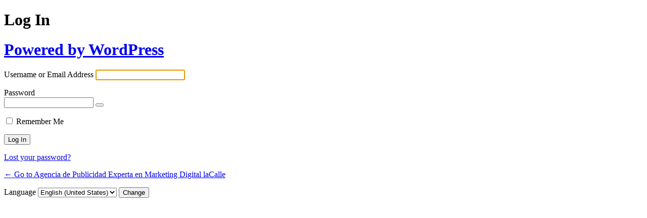

--- FILE ---
content_type: text/html; charset=UTF-8
request_url: https://www.lacalle.cl/1otgy8moeynwv3wwhg1rcujdtsbep4edtxvmrbrbsd5alelelg/?redirect_to=https%3A%2F%2Fwww.lacalle.cl%2Ffacebook-perdera-su-corona-tras-la-polemica-de-cambridge-analytica%2F
body_size: 7263
content:
<!DOCTYPE html>
	<html lang="en-US">
	<head>
	<meta http-equiv="Content-Type" content="text/html; charset=UTF-8" />
	<title>Log In &lsaquo; Agencia de Publicidad Experta en Marketing Digital laCalle &#8212; WordPress</title>
	<meta name='robots' content='max-image-preview:large, noindex, noarchive' />
<link rel='dns-prefetch' href='//www.googletagmanager.com' />
<link href='https://fonts.gstatic.com' crossorigin rel='preconnect' />
<link rel='stylesheet' id='dashicons-css' href='https://www.lacalle.cl/wp-includes/css/dashicons.min.css?ver=6.9' media='all' />
<link rel='stylesheet' id='buttons-css' href='https://www.lacalle.cl/wp-includes/css/buttons.min.css?ver=6.9' media='all' />
<link rel='stylesheet' id='forms-css' href='https://www.lacalle.cl/wp-admin/css/forms.min.css?ver=6.9' media='all' />
<link rel='stylesheet' id='l10n-css' href='https://www.lacalle.cl/wp-admin/css/l10n.min.css?ver=6.9' media='all' />
<link rel='stylesheet' id='login-css' href='https://www.lacalle.cl/wp-admin/css/login.min.css?ver=6.9' media='all' />
<meta name="generator" content="Site Kit by Google 1.168.0" />	<meta name='referrer' content='strict-origin-when-cross-origin' />
		<meta name="viewport" content="width=device-width, initial-scale=1.0" />
	<link rel="icon" href="https://www.lacalle.cl/wp-content/uploads/cropped-logos-la-calle-nueva-edicion-04-200x200.png" sizes="32x32" />
<link rel="icon" href="https://www.lacalle.cl/wp-content/uploads/cropped-logos-la-calle-nueva-edicion-04-200x200.png" sizes="192x192" />
<link rel="apple-touch-icon" href="https://www.lacalle.cl/wp-content/uploads/cropped-logos-la-calle-nueva-edicion-04-200x200.png" />
<meta name="msapplication-TileImage" content="https://www.lacalle.cl/wp-content/uploads/cropped-logos-la-calle-nueva-edicion-04-300x300.png" />
	</head>
	<body class="login no-js login-action-login wp-core-ui  locale-en-us">
	<script>
document.body.className = document.body.className.replace('no-js','js');
</script>

				<h1 class="screen-reader-text">Log In</h1>
			<div id="login">
		<h1 role="presentation" class="wp-login-logo"><a href="https://wordpress.org/">Powered by WordPress</a></h1>
	
		<form name="loginform" id="loginform" action="https://www.lacalle.cl/1otgy8moeynwv3wwhg1rcujdtsbep4edtxvmrbrbsd5alelelg/" method="post">
			<p>
				<label for="user_login">Username or Email Address</label>
				<input type="text" name="log" id="user_login" class="input" value="" size="20" autocapitalize="off" autocomplete="username" required="required" />
			</p>

			<div class="user-pass-wrap">
				<label for="user_pass">Password</label>
				<div class="wp-pwd">
					<input type="password" name="pwd" id="user_pass" class="input password-input" value="" size="20" autocomplete="current-password" spellcheck="false" required="required" />
					<button type="button" class="button button-secondary wp-hide-pw hide-if-no-js" data-toggle="0" aria-label="Show password">
						<span class="dashicons dashicons-visibility" aria-hidden="true"></span>
					</button>
				</div>
			</div>
						<p class="forgetmenot"><input name="rememberme" type="checkbox" id="rememberme" value="forever"  /> <label for="rememberme">Remember Me</label></p>
			<p class="submit">
				<input type="submit" name="wp-submit" id="wp-submit" class="button button-primary button-large" value="Log In" />
									<input type="hidden" name="redirect_to" value="https://www.lacalle.cl/facebook-perdera-su-corona-tras-la-polemica-de-cambridge-analytica/" />
									<input type="hidden" name="testcookie" value="1" />
			</p>
		</form>

					<p id="nav">
				<a class="wp-login-lost-password" href="https://www.lacalle.cl/1otgy8moeynwv3wwhg1rcujdtsbep4edtxvmrbrbsd5alelelg/?action=lostpassword">Lost your password?</a>			</p>
			<script>
function wp_attempt_focus() {setTimeout( function() {try {d = document.getElementById( "user_login" );d.focus(); d.select();} catch( er ) {}}, 200);}
wp_attempt_focus();
if ( typeof wpOnload === 'function' ) { wpOnload() }
</script>
		<p id="backtoblog">
			<a href="https://www.lacalle.cl/">&larr; Go to Agencia de Publicidad Experta en Marketing Digital laCalle</a>		</p>
			</div>
				<div class="language-switcher">
				<form id="language-switcher" method="get">

					<label for="language-switcher-locales">
						<span class="dashicons dashicons-translation" aria-hidden="true"></span>
						<span class="screen-reader-text">
							Language						</span>
					</label>

					<select name="wp_lang" id="language-switcher-locales"><option value="en_US" lang="en" data-installed="1">English (United States)</option>
<option value="es_CL" lang="es" data-installed="1">Español de Chile</option>
<option value="es_ES" lang="es" data-installed="1">Español</option></select>
					
											<input type="hidden" name="redirect_to" value="https://www.lacalle.cl/facebook-perdera-su-corona-tras-la-polemica-de-cambridge-analytica/" />
					
					
						<input type="submit" class="button" value="Change">

					</form>
				</div>
			
	<script src="https://www.lacalle.cl/wp-includes/js/clipboard.min.js?ver=2.0.11" id="clipboard-js"></script>
<script src="https://www.lacalle.cl/wp-includes/js/jquery/jquery.min.js?ver=3.7.1" id="jquery-core-js"></script>
<script src="https://www.lacalle.cl/wp-includes/js/jquery/jquery-migrate.min.js?ver=3.4.1" id="jquery-migrate-js"></script>
<script id="zxcvbn-async-js-extra">
var _zxcvbnSettings = {"src":"https://www.lacalle.cl/wp-includes/js/zxcvbn.min.js"};
//# sourceURL=zxcvbn-async-js-extra
</script>
<script src="https://www.lacalle.cl/wp-includes/js/zxcvbn-async.min.js?ver=1.0" id="zxcvbn-async-js"></script>
<script src="https://www.lacalle.cl/wp-includes/js/dist/hooks.min.js?ver=dd5603f07f9220ed27f1" id="wp-hooks-js"></script>
<script src="https://www.lacalle.cl/wp-includes/js/dist/i18n.min.js?ver=c26c3dc7bed366793375" id="wp-i18n-js"></script>
<script id="wp-i18n-js-after">
wp.i18n.setLocaleData( { 'text direction\u0004ltr': [ 'ltr' ] } );
//# sourceURL=wp-i18n-js-after
</script>
<script id="password-strength-meter-js-extra">
var pwsL10n = {"unknown":"Password strength unknown","short":"Very weak","bad":"Weak","good":"Medium","strong":"Strong","mismatch":"Mismatch"};
//# sourceURL=password-strength-meter-js-extra
</script>
<script src="https://www.lacalle.cl/wp-admin/js/password-strength-meter.min.js?ver=6.9" id="password-strength-meter-js"></script>
<script src="https://www.lacalle.cl/wp-includes/js/underscore.min.js?ver=1.13.7" id="underscore-js"></script>
<script id="wp-util-js-extra">
var _wpUtilSettings = {"ajax":{"url":"/wp-admin/admin-ajax.php"}};
//# sourceURL=wp-util-js-extra
</script>
<script src="https://www.lacalle.cl/wp-includes/js/wp-util.min.js?ver=6.9" id="wp-util-js"></script>
<script src="https://www.lacalle.cl/wp-includes/js/dist/dom-ready.min.js?ver=f77871ff7694fffea381" id="wp-dom-ready-js"></script>
<script src="https://www.lacalle.cl/wp-includes/js/dist/a11y.min.js?ver=cb460b4676c94bd228ed" id="wp-a11y-js"></script>
<script id="user-profile-js-extra">
var userProfileL10n = {"user_id":"0","nonce":"e5db4b6c56"};
//# sourceURL=user-profile-js-extra
</script>
<script src="https://www.lacalle.cl/wp-admin/js/user-profile.min.js?ver=6.9" id="user-profile-js"></script>
	</body>
	</html>
	